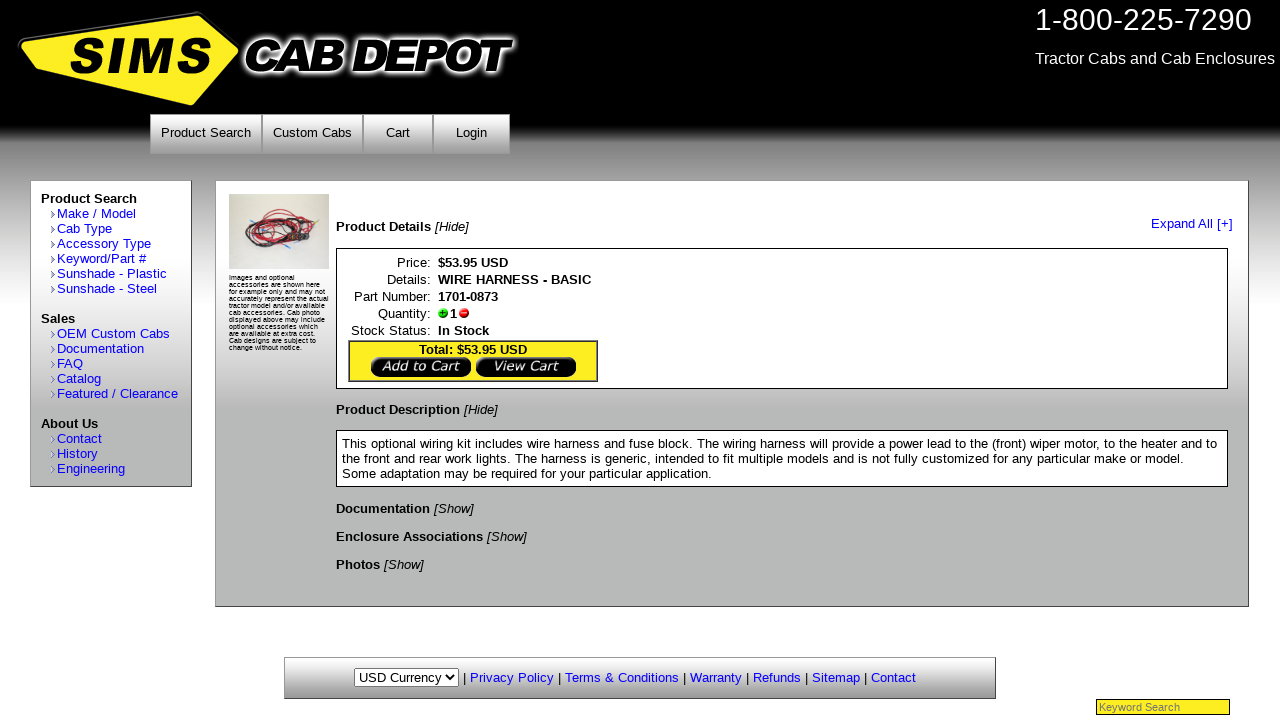

--- FILE ---
content_type: text/html; charset=UTF-8
request_url: https://www.cabdepot.com/features/1701-0873
body_size: 4598
content:
<!DOCTYPE html>
<html lang="en">
<head>
<title>Tractor Cabs and Cab Enclosures - WIRE HARNESS - BASIC Sims Cab Depot </title>
<meta name="keywords" content="tractor cabs, cab enclosures, aftermarket cabs, compact tractor cabs, tractor enclosures, skid steer enclosures, All Steel Bolt Together Kit, All Steel Welded Cab, Alpine Universal Cab, Dakota Cab, Door Assembly, Enclosure Kit, Indy Cab, Standard Cab, Sun Shade - Abs, Sun Shade - Steel, Windshield Assembly, Yukon Cab, Sims Cab Depot, Sims Cabs">
<meta name="description" content="WIRE HARNESS - BASIC.  Part #1701-0873 - Tractor Cabs by Sims Cab Depot. Sims Cab Depot manufactures tractor cabs, cab enclosures, tractor sunshades, and tractor cab accessories for compact tractors, lawn and garden tractors, machinery, and heavy equipment for most major tractor brands: Agco, Belarus, Bobcat, Branson, Case, Case I.H., Challenger, Common Fit, Cub Cadet, Cub Yanmar, Daewoo, Farmtrac, Ford, Gehl, JCB, John Deere, Kawasaki, Kioti, Komatsu, Kubota, Landini, Leading Solutions, Mahindra, Massey Ferguson, McCormick, Montana, Mustang, New Holland, Noriker, Rhino, Takeuchi, Thomas, TYM, Yale.">
<meta name="REVISIT-AFTER" content="2 days">
<meta name="rating" content="GENERAL">
<meta name="Publisher" content="Sims Cab Depot Corp.">
<meta name="ROBOTS" content="NOODP">
<meta name="viewport" content="width=device-width, initial-scale=1">
	
<link rel="icon" href="https://www.cabdepot.com/imgs/favicon.ico" type="image/ico">
<link rel="shortcut icon" href="https://www.cabdepot.com/imgs/favicon.ico">
<link href="https://www.cabdepot.com/css/layout.php" rel="stylesheet" type="text/css"><link href="https://www.cabdepot.com/css/store.php" rel="stylesheet" type="text/css">
<script type="text/javascript" src="https://www.cabdepot.com/js/ajax.min.js"></script>
<script type="application/ld+json">
{
  "@context": "http://schema.org",
  "@type": "Organization",
  "url": "https://www.cabdepot.com/",
  "logo": "https://www.cabdepot.com/imgs/black/SimsCabDepot.png",
  "contactPoint": [
    { "@type": "ContactPoint",
      "telephone": "+1-800-225-7290",
      "contactType": "sales",
      "areaServed": [ "US", "CA" ],
      "contactOption": "TollFree",
      "availableLanguage": "English"
    }
  ]
}
</script>
</head>
<body>

<script type="text/javascript">
	function showHideMenu()
	{
		var x = document.getElementById("vMenu");
		if (x.style.display === "block") {
		  x.style.display = "none";
		} else {
		  x.style.display = "block";
		}
	}
</script>
<style type="text/css">



@media only screen and (max-width: 768px) {

	#cabQtyPrint, #ftQty {
		font-size: 15pt;
	}
	#content {
		margin-left: 0;
	}

	#contentBox .addItem {
		width: 20px;
		height: 20px;
	}

	#contentBox,.contentBox	{
		min-width: unset;
		width: 90%;
		margin-left: auto;
		margin-right: auto;
	}

	#contentBox td.options_list_qty {
		width: 57px;
		font-size: 15pt;
	}

	#fMenu {
		width: 90%;
		height: unset;
		background: none;
		border: none;
	}

	.gLargeID a.gridLink {
		float: none;
	}

	.gLargeID {
		text-align: center;
	}

	#logo {

	}

	#logo img {
		width: 70%;
		height: unset;
	}

	#menuButton {
		display: block;
		position: absolute;
		top: 5px;
		right: 0px;
		width: 48px;
		height: 48px;
		background: url("https://www.cabdepot.com/imgs/menu.png");
		cursor: pointer;
	}

	#navMenu {
		height: unset;
	}

	#navMenu ul li a {
		left: 0px;
		white-space: nowrap;
		display: inline-block;
		padding: 10px 10px 12px 10px;
	}

	#navMenu ul {
		text-align: center;
	}

	#phone800
	{
		display:none;
	}
	.product_description {
		text-align: center;
	}
	#product-description-separator-small {
		display: block;
	}
	#product-description-separator-large {
		display: none;
	}

	tr.options_list {
		height: 100px;
		border-style: solid 1px black;
	}

	#prodInfo table tbody tr td {
		vertical-align: middle;
	}

	#top
	{
		min-width: 0;
	}

	#vMenu
	{
		display:none;
		float: none;
		width: 80%;
		margin: auto;
		margin-top: 30px;
		text-align: center;
	}
	
	#vMenuContainer a {
		padding-top: 5px;
		padding-bottom: 5px;
		background: none; 
		width: 100%;
	}

	#vMenuContainer li {
		padding-top: 10px;
		padding-bottom: 10px;
	}
}
</style>
	<div id="top">
		<div id="logo">
			<a href="https://www.cabdepot.com/""><img src="https://www.cabdepot.com/imgs/black/SimsCabDepot.png" alt="Sims Cab Depot logo" style="float:left;margin-top:10px;margin-left:10px;" width="509" height="100"/></a>
		</div>
		<div id="phone800">1-800-225-7290<br/><font style="font-size:12pt">Tractor Cabs and Cab Enclosures</font></div>
		<div id="menuButton" onClick="showHideMenu()"></div>
		<div id="navMenu">
        	<ul><li><a id="navProductSearch" href="https://www.cabdepot.com/search/model" title="Product Search">Product Search</a></li><li><a id="navCustomCabs" href="https://www.cabdepot.com/page/oem-custom-cabs" title="Custom Cabs">Custom Cabs</a></li><li><a id="navCart" href="https://www.cabdepot.com/cart" title="Cart">&nbsp;&nbsp;&nbsp;Cart&nbsp;&nbsp;&nbsp;</a></li><li><a id="navLogin" href="https://www.cabdepot.com/login" title="Login">&nbsp;&nbsp;&nbsp;Login&nbsp;&nbsp;&nbsp;</a></li>
			</ul>
		</div>
		</div>
		<div id="mainbg">
		<div id="main">
			<div id="vMenu">
				<div id="vMenuContainer"><b>Product Search</b><ul><li><a id="navMakeModel" href="https://www.cabdepot.com/search/model" title="Product Search Make / Model">Make / Model</a></li><li><a id="navCabType" href="https://www.cabdepot.com/search/cabtype" title="Product Search Cab Type">Cab Type</a></li><li><a id="navAccessoryType" href="https://www.cabdepot.com/search/fttype" title="Product Search Accessory Type">Accessory Type</a></li><li><a id="navKeywordPart" href="https://www.cabdepot.com/search/search-keyword" title="Product Search Keyword/Part #">Keyword/Part #</a></li><li><a id="navSunshadePlastic" href="https://www.cabdepot.com/products/SUNSHADE" title="Product Search Sunshade - Plastic">Sunshade - Plastic</a></li><li><a id="navSunshadeSteel" href="https://www.cabdepot.com/products/SUNSHADE - STEEL" title="Product Search Sunshade - Steel">Sunshade - Steel</a></li></ul><br><b>Sales</b><ul><li><a id="navOEMCustomCabs" href="https://www.cabdepot.com/page/oem-custom-cabs" title="Sales OEM Custom Cabs">OEM Custom Cabs</a></li><li><a id="navDocumentation" href="https://www.cabdepot.com/documentation" title="Sales Documentation">Documentation</a></li><li><a id="navFAQ" href="https://www.cabdepot.com/faq" title="Sales FAQ">FAQ</a></li><li><a id="navCatalog" href="https://www.cabdepot.com/catalog" title="Sales Catalog">Catalog</a></li><li><a id="navFeaturedClearance" href="https://www.cabdepot.com/store" title="Sales Featured / Clearance">Featured / Clearance</a></li></ul><br><b>About Us</b><ul><li><a id="navContact" href="https://www.cabdepot.com/contact" title="About Us Contact">Contact</a></li><li><a id="navHistory" href="https://www.cabdepot.com/page/history" title="About Us History">History</a></li><li><a id="navEngineering" href="https://www.cabdepot.com/page/engineering" title="About Us Engineering">Engineering</a></li>
					</ul>
				</div>
			</div>
			<div id="content">
				<noscript>
					<div id="errorBox" style="margin-left: 0px;">Warning! Many features on this site require JavaScript to be enabled. It appears you have disabled JavaScript.</div>
				</noscript>
<script type="text/javascript" src="https://www.cabdepot.com/js/feature.php?qty=1"></script>
<script type="text/javascript" src="https://www.cabdepot.com/js/switchcontent.min.js"></script>
<script type="text/javascript" src="https://www.cabdepot.com/js/switchicon.min.js"></script>
<div id="contentBox">
	<a href="javascript: expandContract();" id="expandContract" style="top: 35px; right: 15px; position: absolute; z-index: 100;">Expand All [+]</a>
	<form id="config" action="javascript:loading('configSubmitResponse'); doAjaxPost('https://www.cabdepot.com/controller.php', 'submitConfig', document.getElementById('config'))">
	<input type="hidden" name="editid" value="">
    <input type="hidden" name="action" value="addToCart">
	<table border="0" style="float:left;width:95px;font-size:7px"><tr><td><a class="thumbnail" target="_blank" href="https://www.cabdepot.com/imgs/products/17010873.jpg"><img src="https://www.cabdepot.com/imgs/products/17010873.jpg" border="0" style="width:100px; height: 75px; padding-left: 0; padding-right: 0;"/><br /><img src="https://www.cabdepot.com/imgs/products/17010873.jpg" class="largeImage"/></a></td></tr><tr><td>Images and optional accessories are shown here for example only and may not accurately represent the actual tractor model and/or available cab accessories. Cab photo displayed above may include optional accessories which are available at extra cost. Cab designs are subject to change without notice.</td></tr></table>
    <div id="prodInfoContainer">&nbsp;
    <div>
    	<p>
	   		<b><a href="javascript: prodinfo.toggledisplay(prodinfo.getHeaders(0));" style="color: black;">Product Details</a></b>
	    	<span id="Product Details-title" class="iconspan"></span>
	    </p>
		<div id="Product Details" class="icongroup2">

            <table class="details">
				
				<tr>
                	<td class="query">Price:</td>
                    <td class="value">$53.95 USD</td>
                </tr>
                <tr>
                    <td class="query">Details:</td>
                    <td class="value">WIRE HARNESS - BASIC</td>
				</tr>
                <tr>
                	<td class="query">Part Number:</td>
                    <td class="value">1701-0873<input type="hidden" name="partno" value="1701-0873"></td>
                </tr>
                <tr>
                	<td class="query">Quantity: </td>
                    <td class="value">
                    	<img src="https://www.cabdepot.com/imgs/black/plus.gif" class="addItem" onClick="javascript:incQty();">
						<div id="ftQty" class="qtyDiv">1</div>
						<input type="hidden" name="qty" id="ftQtyCart" value="1">
						<img src="https://www.cabdepot.com/imgs/black/minus.gif" class="addItem" onClick="javascript:decQty();">
					</td>
                </tr>
				<tr>
					<td class="query">Stock Status: </td>
					<td class="value">
					In Stock
					</td>
				</tr>
                <tr>
                	<td colspan="2" align="center">
	    	    <table border="1" cellspacing="0" cellpadding="0" align="center" style="width: 250px; background-color:#fcee21;">
		        	<tr>
		            	<td align="center">
		               		<b><div id="total" style="display: inline;">Total: $53.95</div> USD</b>
							<br><img src="https://www.cabdepot.com/imgs/black/addToCart.gif" class="submitCart" onClick="document.getElementById('config').submit();"><img src="https://www.cabdepot.com/imgs/black/viewCart.gif" class="submitCart"  onclick="goTo('https://www.cabdepot.com/cart', 'configSubmitResponse');">
							<div id="configSubmitResponse" style="font-weight: bold; color: red;"></div>
		                </td>
		            </tr>
		        </table>
                    </td>
                </tr>
			</table>
		</div>
	</div>
    <div>
    	<p>
	   		<b><a href="javascript: prodinfo.toggledisplay(prodinfo.getHeaders(1));" style="color: black;">Product Description</a></b>
	    	<span id="Product Description-title" class="iconspan"></span>
	    </p>
		<div id="Product Description" class="icongroup2">
This optional wiring kit includes wire harness and fuse block. The wiring harness will provide a power lead to the (front) wiper motor, to the heater and to the front and rear work lights. The harness is generic, intended to fit multiple models and is not fully customized for any particular make or model. Some adaptation may be required for your particular application.
		</div>
	</div>
    <div>
    	<p>
	   		<b><a href="javascript: prodinfo.toggledisplay(prodinfo.getHeaders(2));" style="color: black;">Documentation</a></b>
	    	<span id="Documentation-title" class="iconspan"></span>
	    </p>
		<div id="Documentation" class="icongroup2">
No documentation available
		</div>
	</div>
    <div>
    	<p>
	   		<b><a href="javascript: prodinfo.toggledisplay(prodinfo.getHeaders(3));" style="color: black;">Enclosure Associations</a></b>
	    	<span id="Enclosure Associations-title" class="iconspan"></span>
	    </p>
		<div id="Enclosure Associations" class="icongroup2">
<center><img src="https://www.cabdepot.com/imgs/loading.gif" style="width:16px;height:16px;"></center>
		</div>
	</div>
    <div>
    	<p>
	   		<b><a href="javascript: prodinfo.toggledisplay(prodinfo.getHeaders(4));" style="color: black;">Photos</a></b>
	    	<span id="Photos-title" class="iconspan"></span>
	    </p>
		<div id="Photos" class="icongroup2">
<center><img src="https://www.cabdepot.com/imgs/loading.gif" style="width:16px;height:16px;"></center>
		</div>
	</div>
		</div>
		</form>
	</div>

<script type="text/javascript">
setFtPrice('53.95');

var prodinfo=new switchicon("icongroup2", "div"); //Limit scanning of switch contents to just "div" elements
prodinfo.setHeader('[Hide]', '[Show]'); //Set header HTML
prodinfo.collapsePrevious(false); //Allow more than 1 content to be open simultanously
prodinfo.setPersist(false); //Disable persistence
prodinfo.defaultExpanded(0, 1);
prodinfo.setContent(3, 'https://www.cabdepot.com/controller.php?action=ft_tl&partno=1701-0873');
prodinfo.setContent(4, 'https://www.cabdepot.com/controller.php?action=photos&partno=1701-0873');
prodinfo.init();
</script>
	        </div>
			<form action="javascript:goTo('https://www.cabdepot.com/search/keyword/'+document.getElementById('keyword-search').value)" method="GET">
				<input type="hidden" name="action" value="search-keyword">
				<input type="text" id="keyword-search" name="keyword" maxlength="30" placeholder="Keyword Search" >
			</form>
			<div style="clear:both"></div>
		</div>
		<div id="fMenu">
			<select onChange="goTo('https://www.cabdepot.com/features/1701-0873?cur=' + this.value)"><option value="USD">USD Currency</option><option value="CAD">CAD Currency</option></select> | <a href="https://www.cabdepot.com/page/privacy">Privacy Policy</a> | <a href="https://www.cabdepot.com/terms">Terms &amp; Conditions</a> | <a href="https://www.cabdepot.com/page/warranty">Warranty</a> | <a href="https://www.cabdepot.com/page/refund">Refunds</a> | <a href="https://www.cabdepot.com/sitemap">Sitemap</a> | <a href="https://www.cabdepot.com/contact">Contact</a>
		</div>
	</div>
<!-- Google tag (gtag.js) -->
<script async src="https://www.googletagmanager.com/gtag/js?id=G-HKPTEDSCRR"></script>
<script>
  window.dataLayer = window.dataLayer || [];
  function gtag(){dataLayer.push(arguments);}
  gtag('js', new Date());

  gtag('config', 'G-HKPTEDSCRR');
</script>
</body>
</html>

--- FILE ---
content_type: text/css;charset=UTF-8
request_url: https://www.cabdepot.com/css/store.php
body_size: 1203
content:

a.tl_list {
	padding: 0px;
	margin: 0px;
	background: url("https://www.cabdepot.com/imgs/arrow.gif") 0 .4em no-repeat;
	padding-left: 6px;
	text-decoration: none;
	color: #000000;
}
#tableMenu .imgTd {
	vertical-align: center;
	text-align: right;
	padding-left: 0px;
}

#tableMenu td {
	vertical-align: center;
	text-align: left;
	padding-left: 10px;
}

#contentBox a.thumbnail {
	float: left;
	cursor: pointer;
}

#contentBox a.thumbnail img.largeImage, img.largePhotoImage {
	display:block;
	position:fixed;
	width:0px;
	height:0px;
	border:0px;
	bottom:0px;
	left:0px;
}

#contentBox a.thumbnail:hover img.largeImage {
	background-color:#FFFFFF;
	padding:5px;
	border:1px solid #000000;
	border-color:black;
	display:inline;
	position:fixed;
	bottom:50px;
	left:25px;
	width:250px;
	height:auto;
	z-index:50;
}

#contentBox a.thumbnail:hover img.largePhotoImage {
	background-color: #FFFFFF;
	padding: 5px;
	border: 1px solid #000000;
	border-color: black;
	display:inline;
	position:fixed;
	bottom:50px;
	left:25px;
	width:250px;
	height:auto;
	z-index: 50;
}

#contentBox .addItem {
	float: left;
	width: 10px;
	height: 10px;
	cursor: pointer;
	margin-top: 2.5px;
}

#contentBox img.morePhotos {
	background-color: #FFFFFF;
	margin: 3px;
}

#contentBox table.cartTable {
	border:2px outset #999999;
	padding: 5px 5px 5px 0px;
}

#customCab {
	width: 95%;
	margin-left: 20px;
}

.floatLeft {
	float: left;
}
img.editCartImg {
	position: relative;
	margin-top: -10px;
	top: 5px;
}
.gLargeID .gridDetail {
	height: 80px;
	vertical-align: top;
	padding-top: 5px;
	padding-left: 5px;
	padding-right: 5px;
}

.gLargeID a.gridLink {
	text-align: center;
	width:225px;
	height:225px;
	border:2px outset #999999;
	background: #b8b9b9 url("https://www.cabdepot.com/imgs/black/contentgrad.png") repeat-x;
	z-index: -1;
	float: left;
	*float: none;
	display: inline-block;
}
.gLargeID a.gridLink:hover {
	text-decoration: none;
	position: relative;
	top:-25px;
	left: -25px;
	margin-bottom: -50px;
	margin-right: -50px;
	width:275px;
	height:275px;
	z-index: 1;
	overflow: hidden;
}

.gLargeID {
	position: relative;
}

.gLargeID img {
	padding: 5px;
}
.gLargeID a {
	color: #000000;
	cursor: pointer;
	overflow: hidden;
}
.hint {
	font-size: 7pt;
}
.icongroup2 {
	border: 1px solid #000000;
	padding: 5px;
	background-color: #FFFFFF;
}
.icongroup3 {
	border: 1px solid #000000;
	background-color: #FFFFFF;
}
a.linkDisguise {
	text-decoration: none;
	color: #000000
}
.partPhoto {
	position: fixed;
	left: 25px;
	bottom: 50px;
	z-index:50;
}
.partPhoto img {
	padding: 5px;
	background-color: #FFFFFF;
	padding: 5px;
	border: 1px solid #000000;
	width: 150px;
	height: auto;
}
#prodInfo {
	width: 100%;
	/*padding: 0px 0px 5px 5px;*/
}
#prodInfoStore {
	width: 99%;
	padding: 0px 0px 5px 5px;
}
#prodInfo2 {
	width: 100%;
	padding: 0px 0px 5px 5px;
}
#prodInfoContainer {
	margin-left: 110px;
	padding-right: 10px;
	position: relative;
}
.qtyDiv {
	float: left;
	padding-left: 2px;
	padding-right: 2px; 
}
.requiredTitle {
	float: right;
	margin-top: 0px;
	margin-right: 10px;
}
#contentBox .stock {
	width: 10px;
	height: 10px;
}
.submitCart {
	cursor: pointer;
	margin: 0px 2.5px 0px 2.5px;
	width: 100px;
	height: 20px;
}
table.cartTotals{
	border-spacing: 0px;
}
table.cartTotals td.value, td.currency {
	text-align: right;
	font-weight: bold;
	font-size: 10pt;
	font-family: Verdana, Arial;
	padding-left: 5px;
}
table.cartTotals tr.total td{
	border-top: 1px solid black;
}

table.details {
	border-spacing: 5px 0px;
}
table td.query {
	text-align: right;
	font-size: 10pt;
	font-family: Verdana, Arial;
}
table td.value {
	text-align: left;
	font-weight: bold;
	font-size: 10pt;
	font-family: Verdana, Arial;
}
hr.separate {
	border: 3px ridge #fff4bf;
	width: 80%;
	height: 6px;
	margin: 5px auto 5px 0px;
}

span.iconspan {
	cursor: pointer;
	font-style: italic;
}
span.iconspan2 {
	cursor: pointer;
	font-style: italic;
	color: #0800FF;
}

--- FILE ---
content_type: application/javascript
request_url: https://www.cabdepot.com/js/ajax.min.js
body_size: 1987
content:
var domain;domain=80!=window.location.port?window.location.protocol+"//"+window.location.hostname+":"+window.location.port+"/":window.location.protocol+"//"+window.location.hostname+"/";var xmlHttp,action,other;function getImage(a,b){document.getElementById(b+"Photo").innerHTML='<img src="'+a+'" style="width: 200px; height: auto;">'}function ridImage(a){document.getElementById(a+"Photo").innerHTML=""}
function logSession(){doAjaxPostCustom(domain+"controller.php","logSession","action=logSession&html="+encodeURIComponent(document.documentElement.innerHTML))}function doAjax(a,b,e){other=e;action=b;xmlHttp=GetXmlHttpObject();null==xmlHttp?alert("Your browser does not support HTTP Request"):(a=a+"&sid="+Math.random(),xmlHttp.onreadystatechange=stateChanged,xmlHttp.open("GET",a,!0),xmlHttp.send(null))}
function doAjaxPostCustom(a,b,e,c){c&&(other=c);action=b;xmlHttp=GetXmlHttpObject();null==xmlHttp?alert("Your browser does not support HTTP Request"):(xmlHttp.onreadystatechange=stateChanged,xmlHttp.open("POST",a,!0),xmlHttp.setRequestHeader("Content-type","application/x-www-form-urlencoded"),xmlHttp.setRequestHeader("Content-length",e.length),xmlHttp.setRequestHeader("Connection","close"),xmlHttp.send(e))}
function doAjaxPost(a,b,e){action=b;xmlHttp=GetXmlHttpObject();null==xmlHttp?alert("Your browser does not support HTTP Request"):(b=getFormVars(e)+"&sid="+Math.random(),xmlHttp.onreadystatechange=stateChanged,xmlHttp.open("POST",a,!0),xmlHttp.setRequestHeader("Content-type","application/x-www-form-urlencoded"),xmlHttp.setRequestHeader("Content-length",b.length),xmlHttp.setRequestHeader("Connection","close"),xmlHttp.send(b))}
function getFormVars(a){var b="",e=a.getElementsByTagName("input").length;for(i=0;i<e;i++){var c=a.getElementsByTagName("input")[i];"text"==c.type||"hidden"==c.type||"password"==c.type?b+=c.name+"="+c.value+"&":"checkbox"==c.type?b=c.checked?b+(c.name+"="+c.value+"&"):b+(c.name+"=&"):"radio"==c.type&&c.checked&&(b+=c.name+"="+c.value+"&")}e=a.getElementsByTagName("select").length;for(i=0;i<e;i++)c=a.getElementsByTagName("select")[i],b+=c.name+"="+c.options[c.selectedIndex].value+"&";return b}
function useData(){switch(action){case "modelList":getModelListFinish(xmlHttp.responseXML);break;case "mfgList":finishMfgList(xmlHttp.responseXML);break;case "submitConfig":xmlDoc=xmlHttp.responseText;var a;a=""==xmlDoc?"Your item has been<br>added to the cart. <a style=\"color: #0800FF; cursor: pointer;\" onclick=\"javascript:document.getElementById('configSubmitResponse').innerHTML=''\">OK</a>":"Error adding to cart:<br>"+xmlDoc+".<br><a style=\"color: #0800FF; cursor: pointer;\" onclick=\"javascript:document.getElementById('configSubmitResponse').innerHTML=''\">OK</a>";
document.getElementById("configSubmitResponse").innerHTML=a;break;case "vercode":xmlDoc=xmlHttp.responseText;"true"!=xmlDoc&&(errorArray[numError++]="Verification Code||verification");finishVerifyContactForm();break;case "custidsuggest":xmlDoc=xmlHttp.responseXML;cust_id_suggest_update(xmlDoc);break;case "csrquoteaddress":xmlDoc=xmlHttp.responseXML;csrQuoteLoadAddress(xmlDoc);break;case "freight":xmlDoc=xmlHttp.responseText;startFreightSearch(xmlDoc);break;case "freight-search":xmlDoc=xmlHttp.responseText;
finishFreightSearch(xmlDoc);break;case "createAccount":xmlDoc=xmlHttp.responseText;accountCreateResult(xmlDoc);break;case "searchDocuments":finishSearch(xmlHttp.responseText);break;case "manualSearch":manualSearchFinish(xmlHttp.responseText);break;case "manualAdd":manualAddFinish(xmlHttp.responseText);break;case "submitPromo":submitPromoFinish(xmlHttp.responseText);break;case "logSession":alert(xmlHttp.responseText);break;case "transitLeadTimeChange":transitLeadTimeChangeFinish(xmlHttp.responseText);break;}}function stateChanged(){(4==xmlHttp.readyState||"complete"==xmlHttp.readyState)&&useData()}function GetXmlHttpObject(){var a=null;try{a=new XMLHttpRequest}catch(b){try{a=new ActiveXObject("Msxml2.XMLHTTP")}catch(e){a=new ActiveXObject("Microsoft.XMLHTTP")}}return a}
function loading(a){""!=a&&(void 0!=a&&null!=a)&&(document.getElementById(a).innerHTML="<center>Please wait...<br><img src='"+domain+"imgs/loading.gif' style='width: 16px; height: 16px;'></center>")}function goTo(a,b){loading(b);setTimeout(function(){window.location=a},0)}
function popUp(a,b,e){if(3<parseInt(navigator.appVersion))screenW=screen.width,screenH=screen.height;else if("Netscape"==navigator.appName&&3==parseInt(navigator.appVersion)&&navigator.javaEnabled()){var c=java.awt.Toolkit.getDefaultToolkit().getScreenSize();screenW=c.width;screenH=c.height}else return alert(""),!1;if(isNaN(b)||b>screenW||0>b)b=400;if(isNaN(e)||e>screenH||0>e)e=300;window.open(a,"","toolbar=0,scrollbars=1,location=0,statusbar=0,menubar=0,resizable=0,width="+b+",height="+e)}
function d(a,b){document.getElementById(a).style.display=b}function checkEnter(a,b){var e;a&&a.which?e=a.which:(a=event,e=a.keyCode);return 13==e?(eval(b),!1):!0}
function submitPromo(){var a=escape(document.getElementById("promo_code").value);document.getElementById("promo_code_btn").style.disabled=!0;document.getElementById("promoResult").innerHTML='<img src="'+domain+'imgs/loading.gif" alt="Loading...">';d("promoResult","block");doAjaxPostCustom(domain+"controller.php","submitPromo","action=submitpromo&promo="+a)}
function clearPromo(){document.getElementById("promoResult").innerHTML='<img src="'+domain+'imgs/loading.gif" alt="Loading...">';d("promoResult","block");doAjaxPostCustom(domain+"controller.php","submitPromo","action=submitpromo&promo=")}function submitPromoFinish(a){document.getElementById("promo_code_btn").style.disabled=!1;1==a?(d("promoResult","none"),window.location.reload()):document.getElementById("promoResult").innerHTML="Invalid Code"};function randomProductImage(){document.getElementById("sims_home_rpi").src = "controller.php?action=randomProductImage#"+Math.random();}

--- FILE ---
content_type: application/javascript
request_url: https://www.cabdepot.com/js/switchcontent.min.js
body_size: 2090
content:
var domain;if(window.location.port!=80)
domain=window.location.protocol+'//'+window.location.hostname+':'+window.location.port+'/';else
domain=window.location.protocol+'//'+window.location.hostname+'/';var switchcontent_ajax_msg='<center><img src="'+domain+'imgs/loading.gif" style="width: 16px; height: 16px;"></center>'
var switchcontent_ajax_bustcache=true
function switchcontent(className,filtertag){this.className=className
this.collapsePrev=false
this.persistType="none"
this.filter_content_tag=(typeof filtertag!="undefined")?filtertag.toLowerCase():""
this.ajaxheaders={}}
switchcontent.prototype.setStatus=function(openHTML,closeHTML){this.statusOpen=openHTML
this.statusClosed=closeHTML}
switchcontent.prototype.setColor=function(openColor,closeColor){this.colorOpen=openColor
this.colorClosed=closeColor}
switchcontent.prototype.setPersist=function(bool,days){if(bool==true){if(typeof days=="undefined")
this.persistType="session"
else{this.persistType="days"
this.persistDays=parseInt(days)}}
else
this.persistType="none"}
switchcontent.prototype.collapsePrevious=function(bool){this.collapsePrev=bool}
switchcontent.prototype.setContent=function(index,filepath){this.ajaxheaders["header"+index]=filepath}
switchcontent.prototype.sweepToggle=function(setting){if(typeof this.headers!="undefined"&&this.headers.length>0){for(var i=0;i<this.headers.length;i++){if(setting=="expand")
this.expandcontent(this.headers[i])
else if(setting=="contract")
this.contractcontent(this.headers[i])}}}
switchcontent.prototype.defaultExpanded=function(){var expandedindices=[]
for(var i=0;(!this.collapsePrev&&i<arguments.length)||(this.collapsePrev&&i==0);i++)
expandedindices[expandedindices.length]=arguments[i]
this.expandedindices=expandedindices.join(",")}
switchcontent.prototype.togglecolor=function(header,status){if(typeof this.colorOpen!="undefined")
header.style.color=status}
switchcontent.prototype.togglestatus=function(header,status){if(typeof this.statusOpen!="undefined")
header.firstChild.innerHTML=status}
switchcontent.prototype.contractcontent=function(header){var innercontent=document.getElementById(header.id.replace("-title",""))
innercontent.style.display="none"
this.togglestatus(header,this.statusClosed)
this.togglecolor(header,this.colorClosed)}
switchcontent.prototype.expandcontent=function(header){var innercontent=document.getElementById(header.id.replace("-title",""))
if(header.ajaxstatus=="waiting"){switchcontent.connect(header.ajaxfile,header)}
innercontent.style.display="block"
this.togglestatus(header,this.statusOpen)
this.togglecolor(header,this.colorOpen)}
switchcontent.prototype.toggledisplay=function(header){var innercontent=document.getElementById(header.id.replace("-title",""))
if(innercontent.style.display=="block")
this.contractcontent(header)
else{this.expandcontent(header)
if(this.collapsePrev&&this.prevHeader!="undefined"&&this.prevHeader.id!=header.id)
this.contractcontent(this.prevHeader)}
if(this.collapsePrev)
this.prevHeader=header}
switchcontent.prototype.getHeaders=function(i){return this.headers[i];}
switchcontent.prototype.collectElementbyClass=function(classname){var classnameRE=new RegExp("(^|\\s+)"+classname+"($|\\s+)","i")
this.headers=[],this.innercontents=[]
if(this.filter_content_tag!="")
var allelements=document.getElementsByTagName(this.filter_content_tag)
else
var allelements=document.all?document.all:document.getElementsByTagName("*")
for(var i=0;i<allelements.length;i++){if(typeof allelements[i].className=="string"&&allelements[i].className.search(classnameRE)!=-1){if(document.getElementById(allelements[i].id+"-title")!=null){this.headers[this.headers.length]=document.getElementById(allelements[i].id+"-title")
this.innercontents[this.innercontents.length]=allelements[i]}}}}
switchcontent.prototype.init=function(){var instanceOf=this
this.collectElementbyClass(this.className)
if(this.headers.length==0)
return
if(this.persistType=="days"&&(parseInt(switchcontent.getCookie(this.className+"_dtrack"))!=this.persistDays))
switchcontent.setCookie(this.className+"_d","",-1)
var opencontents_ids=(this.persistType=="session"&&switchcontent.getCookie(this.className)!="")?','+switchcontent.getCookie(this.className)+',':(this.persistType=="days"&&switchcontent.getCookie(this.className+"_d")!="")?','+switchcontent.getCookie(this.className+"_d")+',':(this.expandedindices)?','+this.expandedindices+',':""
for(var i=0;i<this.headers.length;i++){if(typeof this.ajaxheaders["header"+i]!="undefined"){this.headers[i].ajaxstatus='waiting'
this.headers[i].ajaxfile=this.ajaxheaders["header"+i]}
if(typeof this.statusOpen!="undefined")
this.headers[i].innerHTML='<span class="status"></span>'+this.headers[i].innerHTML
if(opencontents_ids.indexOf(','+i+',')!=-1){this.expandcontent(this.headers[i])
if(this.collapsePrev)
this.prevHeader=this.headers[i]}
else
this.contractcontent(this.headers[i])
this.headers[i].onclick=function(){instanceOf.toggledisplay(this)}}
switchcontent.dotask(window,function(){instanceOf.rememberpluscleanup()},"unload")}
switchcontent.prototype.rememberpluscleanup=function(){var opencontents=new Array("none")
for(var i=0;i<this.innercontents.length;i++){if(this.persistType!="none"&&this.innercontents[i].style.display=="block"&&(!this.collapsePrev||(this.collapsePrev&&opencontents.length<2)))
opencontents[opencontents.length]=i
this.headers[i].onclick=null}
if(opencontents.length>1)
opencontents.shift()
if(typeof this.statusOpen!="undefined")
this.statusOpen=this.statusClosed=null
if(this.persistType=="session")
switchcontent.setCookie(this.className,opencontents.join(","))
else if(this.persistType=="days"&&typeof this.persistDays=="number"){switchcontent.setCookie(this.className+"_d",opencontents.join(","),this.persistDays)
switchcontent.setCookie(this.className+"_dtrack",this.persistDays,this.persistDays)}}
switchcontent.dotask=function(target,functionref,tasktype){var tasktype=(window.addEventListener)?tasktype:"on"+tasktype
if(target.addEventListener)
target.addEventListener(tasktype,functionref,false)
else if(target.attachEvent)
target.attachEvent(tasktype,functionref)}
switchcontent.connect=function(pageurl,header){var page_request=false
var bustcacheparameter=""
if(window.ActiveXObject){try{page_request=new ActiveXObject("Msxml2.XMLHTTP")}
catch(e){try{page_request=new ActiveXObject("Microsoft.XMLHTTP")}
catch(e){}}}
else if(window.XMLHttpRequest)
page_request=new XMLHttpRequest()
else
return false
page_request.onreadystatechange=function(){switchcontent.loadpage(page_request,header)}
if(switchcontent_ajax_bustcache)
bustcacheparameter=(pageurl.indexOf("?")!=-1)?"&"+new Date().getTime():"?"+new Date().getTime()
page_request.open('GET',pageurl+bustcacheparameter,true)
page_request.send(null)}
switchcontent.loadpage=function(page_request,header){var innercontent=document.getElementById(header.id.replace("-title",""))
innercontent.innerHTML=switchcontent_ajax_msg
if(page_request.readyState==4&&(page_request.status==200||window.location.href.indexOf("http")==-1)){innercontent.innerHTML=page_request.responseText
header.ajaxstatus="loaded"}}
switchcontent.getCookie=function(Name){var re=new RegExp(Name+"=[^;]+","i");if(document.cookie.match(re))
return document.cookie.match(re)[0].split("=")[1]
return""}
switchcontent.setCookie=function(name,value,days){if(typeof days!="undefined"){var expireDate=new Date()
var expstring=expireDate.setDate(expireDate.getDate()+days)
document.cookie=name+"="+value+"; expires="+expireDate.toGMTString()}
else
document.cookie=name+"="+value}

--- FILE ---
content_type: text/javascript;charset=UTF-8
request_url: https://www.cabdepot.com/js/feature.php?qty=1
body_size: 353
content:
var ftPrice=0, qty=1;
var allExpanded = false;

function setFtPrice(price)
{
	ftPrice = price;
	updateTotal();
}
function incQty()
{
	qty++;
	document.getElementById('ftQty').innerHTML = qty;
	document.getElementById('ftQtyCart').value = qty;
	updateTotal();
}
function decQty()
{
	if (qty > 1)
	{
		qty--;
		document.getElementById('ftQty').innerHTML = qty;
		document.getElementById('ftQtyCart').value = qty;
		updateTotal();
	}
}
function updateTotal()
{
	var total = ftPrice * qty;
	document.getElementById('total').innerHTML = 'Total: $' + total.toFixed(2);
}
function expandContract()
{
	if (allExpanded == false)
	{
		prodinfo.sweepToggle("expand");
		allExpanded = true;
		document.getElementById('expandContract').innerHTML = 'Contract All [-]';
	}
	else
	{
		prodinfo.sweepToggle("contract");
		allExpanded = false;
		document.getElementById('expandContract').innerHTML = 'Expand All [+]';
	}
}

--- FILE ---
content_type: application/javascript
request_url: https://www.cabdepot.com/js/switchicon.min.js
body_size: 334
content:
function switchicon(className,filtertag){switchcontent.call(this,className,filtertag)}
switchicon.prototype=new switchcontent
switchicon.prototype.constructor=switchicon
switchicon.prototype.setStatus=null
switchicon.prototype.setColor=null
switchicon.prototype.setHeader=function(openHTML,closeHTML){this.openHTML=openHTML
this.closeHTML=closeHTML}
switchicon.prototype.contractcontent=function(header){var innercontent=document.getElementById(header.id.replace("-title",""))
innercontent.style.display="none"
header.innerHTML=this.closeHTML
header=null}
switchicon.prototype.expandcontent=function(header){if(!header)
return;var innercontent=document.getElementById(header.id.replace("-title",""))
if(header.ajaxstatus=="waiting"){switchcontent.connect(header.ajaxfile,header)}
innercontent.style.display="block"
header.innerHTML=this.openHTML
header=null}